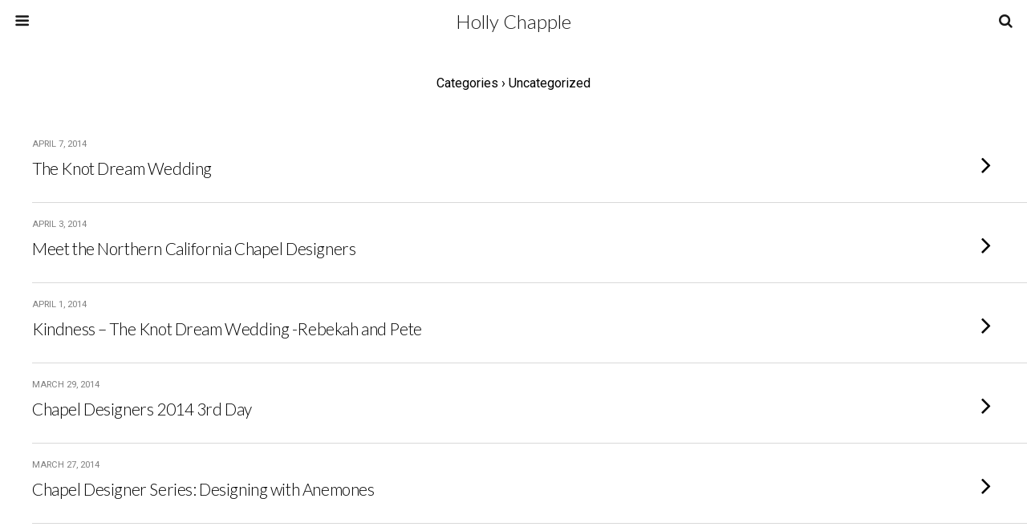

--- FILE ---
content_type: text/html; charset=UTF-8
request_url: https://thefullbouquetblog.com/category/uncategorized/page/10/
body_size: 9711
content:
<!DOCTYPE html>
<html lang="en-US">
	<head>
		<meta charset="UTF-8">
		<title>Uncategorized Archives - Page 10 of 216 - Holly Chapple</title>
		<meta name='robots' content='max-image-preview:large' />
	<style>img:is([sizes="auto" i], [sizes^="auto," i]) { contain-intrinsic-size: 3000px 1500px }</style>
	
<!-- This site is optimized with the Yoast SEO Premium plugin v13.2 - https://yoast.com/wordpress/plugins/seo/ -->
<meta name="robots" content="max-snippet:-1, max-image-preview:large, max-video-preview:-1"/>
<link rel="canonical" href="https://thefullbouquetblog.com/category/uncategorized/page/10/" />
<link rel="prev" href="https://thefullbouquetblog.com/category/uncategorized/page/9/" />
<link rel="next" href="https://thefullbouquetblog.com/category/uncategorized/page/11/" />
<script type='application/ld+json' class='yoast-schema-graph yoast-schema-graph--main'>{"@context":"https://schema.org","@graph":[{"@type":"WebSite","@id":"https://thefullbouquetblog.com/#website","url":"https://thefullbouquetblog.com/","name":"Holly Chapple","inLanguage":"en-US","description":"The Full Bouquet Blog","potentialAction":{"@type":"SearchAction","target":"https://thefullbouquetblog.com/?s={search_term_string}","query-input":"required name=search_term_string"}},{"@type":"CollectionPage","@id":"https://thefullbouquetblog.com/category/uncategorized/page/10/#webpage","url":"https://thefullbouquetblog.com/category/uncategorized/page/10/","name":"Uncategorized Archives - Page 10 of 216 - Holly Chapple","isPartOf":{"@id":"https://thefullbouquetblog.com/#website"},"inLanguage":"en-US"}]}</script>
<!-- / Yoast SEO Premium plugin. -->

<link rel='dns-prefetch' href='//fonts.googleapis.com' />
<link rel="alternate" type="application/rss+xml" title="Holly Chapple &raquo; Uncategorized Category Feed" href="https://thefullbouquetblog.com/category/uncategorized/feed/" />
<script type="text/javascript">
/* <![CDATA[ */
window._wpemojiSettings = {"baseUrl":"https:\/\/s.w.org\/images\/core\/emoji\/16.0.1\/72x72\/","ext":".png","svgUrl":"https:\/\/s.w.org\/images\/core\/emoji\/16.0.1\/svg\/","svgExt":".svg","source":{"concatemoji":"https:\/\/thefullbouquetblog.com\/wp-includes\/js\/wp-emoji-release.min.js?ver=6.8.3"}};
/*! This file is auto-generated */
!function(s,n){var o,i,e;function c(e){try{var t={supportTests:e,timestamp:(new Date).valueOf()};sessionStorage.setItem(o,JSON.stringify(t))}catch(e){}}function p(e,t,n){e.clearRect(0,0,e.canvas.width,e.canvas.height),e.fillText(t,0,0);var t=new Uint32Array(e.getImageData(0,0,e.canvas.width,e.canvas.height).data),a=(e.clearRect(0,0,e.canvas.width,e.canvas.height),e.fillText(n,0,0),new Uint32Array(e.getImageData(0,0,e.canvas.width,e.canvas.height).data));return t.every(function(e,t){return e===a[t]})}function u(e,t){e.clearRect(0,0,e.canvas.width,e.canvas.height),e.fillText(t,0,0);for(var n=e.getImageData(16,16,1,1),a=0;a<n.data.length;a++)if(0!==n.data[a])return!1;return!0}function f(e,t,n,a){switch(t){case"flag":return n(e,"\ud83c\udff3\ufe0f\u200d\u26a7\ufe0f","\ud83c\udff3\ufe0f\u200b\u26a7\ufe0f")?!1:!n(e,"\ud83c\udde8\ud83c\uddf6","\ud83c\udde8\u200b\ud83c\uddf6")&&!n(e,"\ud83c\udff4\udb40\udc67\udb40\udc62\udb40\udc65\udb40\udc6e\udb40\udc67\udb40\udc7f","\ud83c\udff4\u200b\udb40\udc67\u200b\udb40\udc62\u200b\udb40\udc65\u200b\udb40\udc6e\u200b\udb40\udc67\u200b\udb40\udc7f");case"emoji":return!a(e,"\ud83e\udedf")}return!1}function g(e,t,n,a){var r="undefined"!=typeof WorkerGlobalScope&&self instanceof WorkerGlobalScope?new OffscreenCanvas(300,150):s.createElement("canvas"),o=r.getContext("2d",{willReadFrequently:!0}),i=(o.textBaseline="top",o.font="600 32px Arial",{});return e.forEach(function(e){i[e]=t(o,e,n,a)}),i}function t(e){var t=s.createElement("script");t.src=e,t.defer=!0,s.head.appendChild(t)}"undefined"!=typeof Promise&&(o="wpEmojiSettingsSupports",i=["flag","emoji"],n.supports={everything:!0,everythingExceptFlag:!0},e=new Promise(function(e){s.addEventListener("DOMContentLoaded",e,{once:!0})}),new Promise(function(t){var n=function(){try{var e=JSON.parse(sessionStorage.getItem(o));if("object"==typeof e&&"number"==typeof e.timestamp&&(new Date).valueOf()<e.timestamp+604800&&"object"==typeof e.supportTests)return e.supportTests}catch(e){}return null}();if(!n){if("undefined"!=typeof Worker&&"undefined"!=typeof OffscreenCanvas&&"undefined"!=typeof URL&&URL.createObjectURL&&"undefined"!=typeof Blob)try{var e="postMessage("+g.toString()+"("+[JSON.stringify(i),f.toString(),p.toString(),u.toString()].join(",")+"));",a=new Blob([e],{type:"text/javascript"}),r=new Worker(URL.createObjectURL(a),{name:"wpTestEmojiSupports"});return void(r.onmessage=function(e){c(n=e.data),r.terminate(),t(n)})}catch(e){}c(n=g(i,f,p,u))}t(n)}).then(function(e){for(var t in e)n.supports[t]=e[t],n.supports.everything=n.supports.everything&&n.supports[t],"flag"!==t&&(n.supports.everythingExceptFlag=n.supports.everythingExceptFlag&&n.supports[t]);n.supports.everythingExceptFlag=n.supports.everythingExceptFlag&&!n.supports.flag,n.DOMReady=!1,n.readyCallback=function(){n.DOMReady=!0}}).then(function(){return e}).then(function(){var e;n.supports.everything||(n.readyCallback(),(e=n.source||{}).concatemoji?t(e.concatemoji):e.wpemoji&&e.twemoji&&(t(e.twemoji),t(e.wpemoji)))}))}((window,document),window._wpemojiSettings);
/* ]]> */
</script>
<link rel='stylesheet' id='foundation_google_fonts-css' href='//fonts.googleapis.com/css?family=Lato%3A300%2C600%7CRoboto%3A400%2C700%2C400italic%2C700italic&#038;ver=07078a97d66756f213dbca3e379bf084' type='text/css' media='' />
<style id='foundation_google_fonts-inline-css' type='text/css'>
.heading-font{
	 font-family: 'Lato', sans-serif;
}
.body-font{
	 font-family: 'Roboto', sans-serif;
}

</style>
<link rel='stylesheet' id='foundation-framework-style-css' href='https://thefullbouquetblog.com/wp-content/plugins/wptouch/themes/foundation/default/style.css?ver=5128bcacc82051228058446bcf6eb7f6' type='text/css' media='all' />
<style id='wp-emoji-styles-inline-css' type='text/css'>

	img.wp-smiley, img.emoji {
		display: inline !important;
		border: none !important;
		box-shadow: none !important;
		height: 1em !important;
		width: 1em !important;
		margin: 0 0.07em !important;
		vertical-align: -0.1em !important;
		background: none !important;
		padding: 0 !important;
	}
</style>
<link rel='stylesheet' id='wp-block-library-css' href='https://thefullbouquetblog.com/wp-includes/css/dist/block-library/style.min.css?ver=6.8.3' type='text/css' media='all' />
<style id='classic-theme-styles-inline-css' type='text/css'>
/*! This file is auto-generated */
.wp-block-button__link{color:#fff;background-color:#32373c;border-radius:9999px;box-shadow:none;text-decoration:none;padding:calc(.667em + 2px) calc(1.333em + 2px);font-size:1.125em}.wp-block-file__button{background:#32373c;color:#fff;text-decoration:none}
</style>
<style id='global-styles-inline-css' type='text/css'>
:root{--wp--preset--aspect-ratio--square: 1;--wp--preset--aspect-ratio--4-3: 4/3;--wp--preset--aspect-ratio--3-4: 3/4;--wp--preset--aspect-ratio--3-2: 3/2;--wp--preset--aspect-ratio--2-3: 2/3;--wp--preset--aspect-ratio--16-9: 16/9;--wp--preset--aspect-ratio--9-16: 9/16;--wp--preset--color--black: #000000;--wp--preset--color--cyan-bluish-gray: #abb8c3;--wp--preset--color--white: #ffffff;--wp--preset--color--pale-pink: #f78da7;--wp--preset--color--vivid-red: #cf2e2e;--wp--preset--color--luminous-vivid-orange: #ff6900;--wp--preset--color--luminous-vivid-amber: #fcb900;--wp--preset--color--light-green-cyan: #7bdcb5;--wp--preset--color--vivid-green-cyan: #00d084;--wp--preset--color--pale-cyan-blue: #8ed1fc;--wp--preset--color--vivid-cyan-blue: #0693e3;--wp--preset--color--vivid-purple: #9b51e0;--wp--preset--gradient--vivid-cyan-blue-to-vivid-purple: linear-gradient(135deg,rgba(6,147,227,1) 0%,rgb(155,81,224) 100%);--wp--preset--gradient--light-green-cyan-to-vivid-green-cyan: linear-gradient(135deg,rgb(122,220,180) 0%,rgb(0,208,130) 100%);--wp--preset--gradient--luminous-vivid-amber-to-luminous-vivid-orange: linear-gradient(135deg,rgba(252,185,0,1) 0%,rgba(255,105,0,1) 100%);--wp--preset--gradient--luminous-vivid-orange-to-vivid-red: linear-gradient(135deg,rgba(255,105,0,1) 0%,rgb(207,46,46) 100%);--wp--preset--gradient--very-light-gray-to-cyan-bluish-gray: linear-gradient(135deg,rgb(238,238,238) 0%,rgb(169,184,195) 100%);--wp--preset--gradient--cool-to-warm-spectrum: linear-gradient(135deg,rgb(74,234,220) 0%,rgb(151,120,209) 20%,rgb(207,42,186) 40%,rgb(238,44,130) 60%,rgb(251,105,98) 80%,rgb(254,248,76) 100%);--wp--preset--gradient--blush-light-purple: linear-gradient(135deg,rgb(255,206,236) 0%,rgb(152,150,240) 100%);--wp--preset--gradient--blush-bordeaux: linear-gradient(135deg,rgb(254,205,165) 0%,rgb(254,45,45) 50%,rgb(107,0,62) 100%);--wp--preset--gradient--luminous-dusk: linear-gradient(135deg,rgb(255,203,112) 0%,rgb(199,81,192) 50%,rgb(65,88,208) 100%);--wp--preset--gradient--pale-ocean: linear-gradient(135deg,rgb(255,245,203) 0%,rgb(182,227,212) 50%,rgb(51,167,181) 100%);--wp--preset--gradient--electric-grass: linear-gradient(135deg,rgb(202,248,128) 0%,rgb(113,206,126) 100%);--wp--preset--gradient--midnight: linear-gradient(135deg,rgb(2,3,129) 0%,rgb(40,116,252) 100%);--wp--preset--font-size--small: 13px;--wp--preset--font-size--medium: 20px;--wp--preset--font-size--large: 36px;--wp--preset--font-size--x-large: 42px;--wp--preset--spacing--20: 0.44rem;--wp--preset--spacing--30: 0.67rem;--wp--preset--spacing--40: 1rem;--wp--preset--spacing--50: 1.5rem;--wp--preset--spacing--60: 2.25rem;--wp--preset--spacing--70: 3.38rem;--wp--preset--spacing--80: 5.06rem;--wp--preset--shadow--natural: 6px 6px 9px rgba(0, 0, 0, 0.2);--wp--preset--shadow--deep: 12px 12px 50px rgba(0, 0, 0, 0.4);--wp--preset--shadow--sharp: 6px 6px 0px rgba(0, 0, 0, 0.2);--wp--preset--shadow--outlined: 6px 6px 0px -3px rgba(255, 255, 255, 1), 6px 6px rgba(0, 0, 0, 1);--wp--preset--shadow--crisp: 6px 6px 0px rgba(0, 0, 0, 1);}:where(.is-layout-flex){gap: 0.5em;}:where(.is-layout-grid){gap: 0.5em;}body .is-layout-flex{display: flex;}.is-layout-flex{flex-wrap: wrap;align-items: center;}.is-layout-flex > :is(*, div){margin: 0;}body .is-layout-grid{display: grid;}.is-layout-grid > :is(*, div){margin: 0;}:where(.wp-block-columns.is-layout-flex){gap: 2em;}:where(.wp-block-columns.is-layout-grid){gap: 2em;}:where(.wp-block-post-template.is-layout-flex){gap: 1.25em;}:where(.wp-block-post-template.is-layout-grid){gap: 1.25em;}.has-black-color{color: var(--wp--preset--color--black) !important;}.has-cyan-bluish-gray-color{color: var(--wp--preset--color--cyan-bluish-gray) !important;}.has-white-color{color: var(--wp--preset--color--white) !important;}.has-pale-pink-color{color: var(--wp--preset--color--pale-pink) !important;}.has-vivid-red-color{color: var(--wp--preset--color--vivid-red) !important;}.has-luminous-vivid-orange-color{color: var(--wp--preset--color--luminous-vivid-orange) !important;}.has-luminous-vivid-amber-color{color: var(--wp--preset--color--luminous-vivid-amber) !important;}.has-light-green-cyan-color{color: var(--wp--preset--color--light-green-cyan) !important;}.has-vivid-green-cyan-color{color: var(--wp--preset--color--vivid-green-cyan) !important;}.has-pale-cyan-blue-color{color: var(--wp--preset--color--pale-cyan-blue) !important;}.has-vivid-cyan-blue-color{color: var(--wp--preset--color--vivid-cyan-blue) !important;}.has-vivid-purple-color{color: var(--wp--preset--color--vivid-purple) !important;}.has-black-background-color{background-color: var(--wp--preset--color--black) !important;}.has-cyan-bluish-gray-background-color{background-color: var(--wp--preset--color--cyan-bluish-gray) !important;}.has-white-background-color{background-color: var(--wp--preset--color--white) !important;}.has-pale-pink-background-color{background-color: var(--wp--preset--color--pale-pink) !important;}.has-vivid-red-background-color{background-color: var(--wp--preset--color--vivid-red) !important;}.has-luminous-vivid-orange-background-color{background-color: var(--wp--preset--color--luminous-vivid-orange) !important;}.has-luminous-vivid-amber-background-color{background-color: var(--wp--preset--color--luminous-vivid-amber) !important;}.has-light-green-cyan-background-color{background-color: var(--wp--preset--color--light-green-cyan) !important;}.has-vivid-green-cyan-background-color{background-color: var(--wp--preset--color--vivid-green-cyan) !important;}.has-pale-cyan-blue-background-color{background-color: var(--wp--preset--color--pale-cyan-blue) !important;}.has-vivid-cyan-blue-background-color{background-color: var(--wp--preset--color--vivid-cyan-blue) !important;}.has-vivid-purple-background-color{background-color: var(--wp--preset--color--vivid-purple) !important;}.has-black-border-color{border-color: var(--wp--preset--color--black) !important;}.has-cyan-bluish-gray-border-color{border-color: var(--wp--preset--color--cyan-bluish-gray) !important;}.has-white-border-color{border-color: var(--wp--preset--color--white) !important;}.has-pale-pink-border-color{border-color: var(--wp--preset--color--pale-pink) !important;}.has-vivid-red-border-color{border-color: var(--wp--preset--color--vivid-red) !important;}.has-luminous-vivid-orange-border-color{border-color: var(--wp--preset--color--luminous-vivid-orange) !important;}.has-luminous-vivid-amber-border-color{border-color: var(--wp--preset--color--luminous-vivid-amber) !important;}.has-light-green-cyan-border-color{border-color: var(--wp--preset--color--light-green-cyan) !important;}.has-vivid-green-cyan-border-color{border-color: var(--wp--preset--color--vivid-green-cyan) !important;}.has-pale-cyan-blue-border-color{border-color: var(--wp--preset--color--pale-cyan-blue) !important;}.has-vivid-cyan-blue-border-color{border-color: var(--wp--preset--color--vivid-cyan-blue) !important;}.has-vivid-purple-border-color{border-color: var(--wp--preset--color--vivid-purple) !important;}.has-vivid-cyan-blue-to-vivid-purple-gradient-background{background: var(--wp--preset--gradient--vivid-cyan-blue-to-vivid-purple) !important;}.has-light-green-cyan-to-vivid-green-cyan-gradient-background{background: var(--wp--preset--gradient--light-green-cyan-to-vivid-green-cyan) !important;}.has-luminous-vivid-amber-to-luminous-vivid-orange-gradient-background{background: var(--wp--preset--gradient--luminous-vivid-amber-to-luminous-vivid-orange) !important;}.has-luminous-vivid-orange-to-vivid-red-gradient-background{background: var(--wp--preset--gradient--luminous-vivid-orange-to-vivid-red) !important;}.has-very-light-gray-to-cyan-bluish-gray-gradient-background{background: var(--wp--preset--gradient--very-light-gray-to-cyan-bluish-gray) !important;}.has-cool-to-warm-spectrum-gradient-background{background: var(--wp--preset--gradient--cool-to-warm-spectrum) !important;}.has-blush-light-purple-gradient-background{background: var(--wp--preset--gradient--blush-light-purple) !important;}.has-blush-bordeaux-gradient-background{background: var(--wp--preset--gradient--blush-bordeaux) !important;}.has-luminous-dusk-gradient-background{background: var(--wp--preset--gradient--luminous-dusk) !important;}.has-pale-ocean-gradient-background{background: var(--wp--preset--gradient--pale-ocean) !important;}.has-electric-grass-gradient-background{background: var(--wp--preset--gradient--electric-grass) !important;}.has-midnight-gradient-background{background: var(--wp--preset--gradient--midnight) !important;}.has-small-font-size{font-size: var(--wp--preset--font-size--small) !important;}.has-medium-font-size{font-size: var(--wp--preset--font-size--medium) !important;}.has-large-font-size{font-size: var(--wp--preset--font-size--large) !important;}.has-x-large-font-size{font-size: var(--wp--preset--font-size--x-large) !important;}
:where(.wp-block-post-template.is-layout-flex){gap: 1.25em;}:where(.wp-block-post-template.is-layout-grid){gap: 1.25em;}
:where(.wp-block-columns.is-layout-flex){gap: 2em;}:where(.wp-block-columns.is-layout-grid){gap: 2em;}
:root :where(.wp-block-pullquote){font-size: 1.5em;line-height: 1.6;}
</style>
<link rel='stylesheet' id='contact-form-7-css' href='https://thefullbouquetblog.com/wp-content/plugins/contact-form-7/includes/css/styles.css?ver=6.1.4' type='text/css' media='all' />
<link rel='stylesheet' id='theme-my-login-css' href='https://thefullbouquetblog.com/wp-content/plugins/theme-my-login/assets/styles/theme-my-login.min.css?ver=7.1.14' type='text/css' media='all' />
<link rel='stylesheet' id='wptouch-theme-css-css' href='https://thefullbouquetblog.com/wp-content/plugins/wptouch/themes/bauhaus/default/style.css?ver=5128bcacc82051228058446bcf6eb7f6' type='text/css' media='all' />
<link rel='stylesheet' id='sidebar-login-css' href='https://thefullbouquetblog.com/wp-content/plugins/sidebar-login/build/sidebar-login.css?ver=1663333643' type='text/css' media='all' />
<link rel='stylesheet' id='video-js-css' href='https://thefullbouquetblog.com/wp-content/plugins/video-embed-thumbnail-generator/video-js/video-js.min.css?ver=8.9.0' type='text/css' media='all' />
<link rel='stylesheet' id='video-js-kg-skin-css' href='https://thefullbouquetblog.com/wp-content/plugins/video-embed-thumbnail-generator/video-js/kg-video-js-skin.css?ver=4.10.3' type='text/css' media='all' />
<link rel='stylesheet' id='kgvid_video_styles-css' href='https://thefullbouquetblog.com/wp-content/plugins/video-embed-thumbnail-generator/src/public/css/videopack-styles.css?ver=4.10.3' type='text/css' media='all' />
<script type="text/javascript" src="https://thefullbouquetblog.com/wp-includes/js/jquery/jquery.min.js?ver=3.7.1" id="jquery-core-js"></script>
<script type="text/javascript" src="https://thefullbouquetblog.com/wp-includes/js/jquery/jquery-migrate.min.js?ver=3.4.1" id="jquery-migrate-js"></script>
<link rel="https://api.w.org/" href="https://thefullbouquetblog.com/wp-json/" /><link rel="alternate" title="JSON" type="application/json" href="https://thefullbouquetblog.com/wp-json/wp/v2/categories/1" /><link rel="EditURI" type="application/rsd+xml" title="RSD" href="https://thefullbouquetblog.com/xmlrpc.php?rsd" />
<meta name="generator" content="WordPress 6.8.3" />
      <!-- WP bannerize Custom CSS -->
      <style type="text/css">
				</style>
      <!-- WP bannerize Custom CSS -->
    <style data-context="foundation-flickity-css">/*! Flickity v2.0.2
http://flickity.metafizzy.co
---------------------------------------------- */.flickity-enabled{position:relative}.flickity-enabled:focus{outline:0}.flickity-viewport{overflow:hidden;position:relative;height:100%}.flickity-slider{position:absolute;width:100%;height:100%}.flickity-enabled.is-draggable{-webkit-tap-highlight-color:transparent;tap-highlight-color:transparent;-webkit-user-select:none;-moz-user-select:none;-ms-user-select:none;user-select:none}.flickity-enabled.is-draggable .flickity-viewport{cursor:move;cursor:-webkit-grab;cursor:grab}.flickity-enabled.is-draggable .flickity-viewport.is-pointer-down{cursor:-webkit-grabbing;cursor:grabbing}.flickity-prev-next-button{position:absolute;top:50%;width:44px;height:44px;border:none;border-radius:50%;background:#fff;background:hsla(0,0%,100%,.75);cursor:pointer;-webkit-transform:translateY(-50%);transform:translateY(-50%)}.flickity-prev-next-button:hover{background:#fff}.flickity-prev-next-button:focus{outline:0;box-shadow:0 0 0 5px #09f}.flickity-prev-next-button:active{opacity:.6}.flickity-prev-next-button.previous{left:10px}.flickity-prev-next-button.next{right:10px}.flickity-rtl .flickity-prev-next-button.previous{left:auto;right:10px}.flickity-rtl .flickity-prev-next-button.next{right:auto;left:10px}.flickity-prev-next-button:disabled{opacity:.3;cursor:auto}.flickity-prev-next-button svg{position:absolute;left:20%;top:20%;width:60%;height:60%}.flickity-prev-next-button .arrow{fill:#333}.flickity-page-dots{position:absolute;width:100%;bottom:-25px;padding:0;margin:0;list-style:none;text-align:center;line-height:1}.flickity-rtl .flickity-page-dots{direction:rtl}.flickity-page-dots .dot{display:inline-block;width:10px;height:10px;margin:0 8px;background:#333;border-radius:50%;opacity:.25;cursor:pointer}.flickity-page-dots .dot.is-selected{opacity:1}</style><style data-context="foundation-wptouch-icons-css">[class*=" icon-"]:before,[class*=" wptouch-icon-"]:before,[class^=icon-]:before,[class^=wptouch-icon-]:before{font-family:wptouch-icons;font-style:normal;font-weight:400;speak:none;display:inline-block;text-decoration:inherit;width:1em;margin-right:.2em;text-align:center;font-variant:normal;text-transform:none;line-height:1em;margin-left:.2em}.icon-arrow-left:before,.wptouch-icon-arrow-left:before{content:'\e800'}.icon-caret-down:before,.wptouch-icon-caret-down:before{content:'\e801'}.icon-arrow-combo:before,.wptouch-icon-arrow-combo:before{content:'\e802'}.icon-yelp:before,.wptouch-icon-yelp:before{content:'\e803'}.icon-key:before,.wptouch-icon-key:before{content:'\e804'}.icon-left-open-big:before,.wptouch-icon-left-open-big:before{content:'\e805'}.icon-user:before,.wptouch-icon-user:before{content:'\e806'}.icon-signin:before,.wptouch-icon-signin:before{content:'\e807'}.icon-signout:before,.wptouch-icon-signout:before{content:'\e808'}.icon-search:before,.wptouch-icon-search:before{content:'\e809'}.icon-reorder:before,.wptouch-icon-reorder:before{content:'\e80a'}.icon-basket:before,.wptouch-icon-basket:before{content:'\e80b'}.icon-angle-right:before,.wptouch-icon-angle-right:before{content:'\e80c'}.icon-angle-left:before,.wptouch-icon-angle-left:before{content:'\e80d'}.icon-chevron-up:before,.wptouch-icon-chevron-up:before{content:'\e80e'}.icon-chevron-down:before,.wptouch-icon-chevron-down:before{content:'\e80f'}.icon-chevron-left:before,.wptouch-icon-chevron-left:before{content:'\e810'}.icon-chevron-right:before,.wptouch-icon-chevron-right:before{content:'\e811'}.icon-comment:before,.wptouch-icon-comment:before{content:'\e812'}.icon-comments:before,.wptouch-icon-comments:before{content:'\e813'}.icon-circle-arrow-left:before,.wptouch-icon-circle-arrow-left:before{content:'\e814'}.icon-circle-arrow-right:before,.wptouch-icon-circle-arrow-right:before{content:'\e815'}.icon-pencil:before,.wptouch-icon-pencil:before{content:'\e816'}.icon-reply:before,.wptouch-icon-reply:before{content:'\e817'}.icon-envelope-alt:before,.wptouch-icon-envelope-alt:before{content:'\e818'}.icon-list-ul:before,.wptouch-icon-list-ul:before{content:'\e819'}.icon-tags:before,.wptouch-icon-tags:before{content:'\e81a'}.icon-twitter:before,.wptouch-icon-twitter:before{content:'\e81b'}.icon-reddit:before,.wptouch-icon-reddit-alien:before{content:'\f281'}.icon-google-plus:before,.wptouch-icon-google-plus:before{content:'\e81c'}.icon-google-plus-sign:before,.wptouch-icon-google-plus-sign:before{content:'\e81d'}.icon-facebook:before,.wptouch-icon-facebook:before{content:'\e81e'}.icon-facebook-sign:before,.wptouch-icon-facebook-sign:before{content:'\e81f'}.icon-instagram:before,.wptouch-icon-instagram:before{content:'\e820'}.icon-tumblr:before,.wptouch-icon-tumblr:before{content:'\e821'}.icon-pinterest:before,.wptouch-icon-pinterest:before{content:'\e822'}.icon-pinterest-sign:before,.wptouch-icon-pinterest-sign:before{content:'\e823'}.icon-vine:before,.wptouch-icon-vine:before{content:'\e824'}.icon-book-open:before,.wptouch-icon-book-open:before{content:'\e825'}.icon-youtube:before,.wptouch-icon-youtube:before{content:'\e826'}.icon-linkedin-sign:before,.wptouch-icon-linkedin-sign:before{content:'\e827'}.icon-plus:before,.wptouch-icon-plus:before{content:'\e828'}.icon-rss-sign:before,.wptouch-icon-rss-sign:before{content:'\e829'}.icon-time:before,.wptouch-icon-time:before{content:'\e82a'}.icon-camera-retro:before,.wptouch-icon-camera-retro:before{content:'\e82b'}.icon-play:before,.wptouch-icon-play:before{content:'\e82c'}.icon-filter:before,.wptouch-icon-filter:before{content:'\e82d'}.icon-minus:before,.wptouch-icon-minus:before{content:'\e82e'}.icon-ok-sign:before,.wptouch-icon-ok-sign:before{content:'\e82f'}.icon-layout-tiles:before,.wptouch-icon-layout-tiles:before{content:'\e830'}.icon-layout-list:before,.wptouch-icon-layout-list:before{content:'\e831'}.icon-resize-full:before,.wptouch-icon-resize-full:before{content:'\e832'}.icon-cancel:before,.wptouch-icon-cancel:before{content:'\e833'}.icon-cancel-circled:before,.wptouch-icon-cancel-circled:before{content:'\e834'}.icon-star:before,.wptouch-icon-star:before{content:'\e835'}.icon-remove-sign:before,.wptouch-icon-remove-sign:before{content:'\e836'}.icon-map-marker:before,.wptouch-icon-map-marker:before{content:'\e837'}.icon-cloud:before,.wptouch-icon-cloud:before{content:'\e838'}.icon-cloud-download:before,.wptouch-icon-cloud-download:before{content:'\e839'}.icon-info-sign:before,.wptouch-icon-info-sign:before{content:'\e83a'}.icon-copy:before,.wptouch-icon-copy:before{content:'\e83b'}.icon-download:before,.wptouch-icon-download:before{content:'\e83c'}.icon-external-link:before,.wptouch-icon-external-link:before{content:'\e83d'}.icon-warning-sign:before,.wptouch-icon-warning-sign:before{content:'\e83e'}.icon-compass:before,.wptouch-icon-compass:before{content:'\e83f'}.icon-trash:before,.wptouch-icon-trash:before{content:'\e840'}.icon-th:before,.wptouch-icon-th:before{content:'\e841'}.icon-menu:before,.wptouch-icon-menu:before{content:'\e842'}.icon-double-angle-up:before,.wptouch-icon-double-angle-up:before{content:'\e843'}.icon-arrow-down:before,.wptouch-icon-arrow-down:before{content:'\e844'}.icon-caret-right:before,.wptouch-icon-caret-right:before{content:'\e845'}.icon-caret-left:before,.wptouch-icon-caret-left:before{content:'\e846'}.icon-caret-up:before,.wptouch-icon-caret-up:before{content:'\e847'}.icon-vimeo:before,.wptouch-icon-vimeo:before{content:'\e848'}.icon-phone:before,.wptouch-icon-phone:before{content:'\e849'}.icon-angle-up:before,.wptouch-icon-angle-up:before{content:'\e84a'}.icon-angle-down:before,.wptouch-icon-angle-down:before{content:'\e84b'}.icon-refresh:before,.wptouch-icon-refresh:before{content:'\e84c'}.icon-info:before,.wptouch-icon-info:before{content:'\e84d'}.icon-chat:before,.wptouch-icon-chat:before{content:'\e84e'}.icon-check:before,.wptouch-icon-check:before{content:'\e84f'}</style><style>.ios7.web-app-mode.has-fixed header{ background-color: rgba(255,255,255,.88);}</style><meta name="viewport" content="initial-scale=1.0, maximum-scale=3.0, user-scalable=no, width=device-width" /><link rel="apple-touch-icon-precomposed" href="https://thefullbouquetblog.com/wp-content/plugins/wptouch/admin/images/default-bookmark.png" />

<!-- Foundation Styles -->
<style type='text/css'>
.wptouch-menu .menu-tree a,.wptouch-menu .menu-tree span{color:rgba(0,0,0,.65);text-shadow:rgba(255,255,255,.3) 0 1px 0}.wptouch-menu .menu-tree&gt;li{border-bottom:1px solid rgba(0,0,0,.08);border-top:1px solid rgba(255,255,255,.1)}.menu-tree li{clear:both;position:relative;line-height:100%}.wptouch-menu ul ul{display:none}.menu-tree li span{-webkit-transition-duration:.3s;-o-transition-duration:.3s;transition-duration:.3s;display:block;-webkit-box-shadow:inset rgba(0,0,0,.15) 1px 0 0;box-shadow:inset rgba(0,0,0,.15) 1px 0 0;border-left:1px solid rgba(255,255,255,.1);padding:15px;float:right}.menu-tree li span.toggle{-webkit-box-shadow:inset rgba(0,0,0,.2) 0 4px 4px;box-shadow:inset rgba(0,0,0,.2) 0 4px 4px;border:none}.menu-tree li span:before{font-family:wptouch-icons;content:"\e80f"}.menu-tree li span.toggle:before{content:"\e80e";font-weight:400;font-style:normal}ul.menu-tree ul span,ul.menu-tree.no-parent-links span{border:none;-webkit-box-shadow:none;box-shadow:none}.menu-tree li a{display:block;-o-text-overflow:ellipsis;-ms-text-overflow:ellipsis;text-overflow:ellipsis;white-space:nowrap;overflow:hidden;padding-top:15px;padding-bottom:15px;padding-right:32px}.menu-tree li img{width:26px;height:26px;position:relative;float:left;padding-right:6px;top:8px;padding-left:6px}.menu-tree&gt;.open-tree{background:rgba(0,0,0,.03);-webkit-box-shadow:inset rgba(0,0,0,.25) 0 0 4px;box-shadow:inset rgba(0,0,0,.25) 0 0 4px;border-top-color:rgba(0,0,0,.2);margin-top:-1px;padding-top:1px}.menu-tree li.no-icon{padding-left:10px}.menu-tree ul li{border-style:none!important;clear:both;padding-left:15px}.rtl .menu-tree li span{-webkit-transition-duration:.3s;-o-transition-duration:.3s;transition-duration:.3s;float:left;-webkit-box-shadow:inset rgba(0,0,0,.15) -1px 0 0;box-shadow:inset rgba(0,0,0,.15) -1px 0 0;border-right:1px solid rgba(255,255,255,.1);border-left:none}.rtl .menu-tree li span.toggle{-webkit-box-shadow:inset rgba(0,0,0,.2) 0 4px 4px;box-shadow:inset rgba(0,0,0,.2) 0 4px 4px;border:none}.rtl .menu-tree li.menu-item img{float:right}.rtl .menu-tree li.menu-item a{padding-left:32px;padding-right:0}.rtl .menu-tree li.no-icon{padding-right:10px}.rtl .menu-tree ul li{padding-left:0;padding-right:15px}.dark-header .wptouch-menu .menu-tree a,.dark-header .wptouch-menu .menu-tree span{color:rgba(255,255,255,.9);text-shadow:rgba(0,0,0,.3) 0 -1px 0}.dark-header .wptouch-menu .menu-tree span:before{color:rgba(255,255,255,.9);text-shadow:rgba(0,0,0,.5) 0 -1px 0}.dark-header .wptouch-menu .menu-tree&gt;li.menu-item{border-bottom:1px solid rgba(0,0,0,.12);border-top:1px solid rgba(255,255,255,.06)}</style>
<meta name="theme-color" content="#ffffff">			</head>

	<body class="archive paged category category-uncategorized category-1 paged-10 category-paged-10 wp-theme-hollychapple light-body light-header light-post-head body-font android ios7 theme-bauhaus circles no-com-bubbles drop-down list-view fonts-lato_roboto">

		
		
			<div class="pushit pushit-left">
		<div id="menu" class="wptouch-menu show-hide-menu">
			<ul class="menu-tree parent-links"><li class="menu-item no-icon"><a href="https://thefullbouquetblog.com/about/" class="title">About</a><ul><li class="menu-item no-icon"><a href="https://thefullbouquetblog.com/about/about-holly/" class="title">About Holly</a><ul><li class="menu-item no-icon"><a href="https://thefullbouquetblog.com/about/about-holly/holly-chapple/" class="title">Holly Chapple</a></li><li class="menu-item no-icon"><a href="https://thefullbouquetblog.com/about/about-holly/the-studio/" class="title">The Studio</a></li><li class="menu-item no-icon"><a href="https://thefullbouquetblog.com/about/about-holly/the-designers/" class="title">The Designers</a></li><li class="menu-item no-icon"><a href="https://thefullbouquetblog.com/about/about-holly/the-family/" class="title">The Family</a></li></ul></li><li class="menu-item no-icon"><a href="https://thefullbouquetblog.com/about/our-services/" class="title">Our Services</a></li></ul></li><li class="menu-item no-icon"><a href="https://thefullbouquetblog.com/about-inspiration-board/" class="title">About Inspiration Board</a></li><li class="menu-item no-icon"><a href="https://thefullbouquetblog.com/blog/" class="title">Blog</a></li><li class="menu-item no-icon"><a href="https://thefullbouquetblog.com/designers/" class="title">Designers</a></li><li class="menu-item no-icon"><a href="https://thefullbouquetblog.com/flowers/" class="title">Featured Flowers</a></li><li class="menu-item no-icon"><a href="https://thefullbouquetblog.com/homepage/" class="title">Homepage</a></li><li class="menu-item no-icon"><a href="https://thefullbouquetblog.com/inspiration-board/" class="title">Inspiration Board</a></li><li class="menu-item no-icon"><a href="https://thefullbouquetblog.com/logout/" class="title">Log Out</a></li><li class="menu-item no-icon"><a href="https://thefullbouquetblog.com/login/" class="title">Login</a></li><li class="menu-item no-icon"><a href="https://thefullbouquetblog.com/lostpassword/" class="title">Lost Password</a></li><li class="menu-item no-icon"><a href="https://thefullbouquetblog.com/loudoun-weddings/" class="title">Loudoun Weddings</a></li><li class="menu-item no-icon"><a href="https://thefullbouquetblog.com/petals-in-print/" class="title">Petals in Print</a></li><li class="menu-item no-icon"><a href="https://thefullbouquetblog.com/register/" class="title">Register</a></li><li class="menu-item no-icon"><a href="https://thefullbouquetblog.com/resetpass/" class="title">Reset Password</a></li><li class="menu-item no-icon"><a href="https://thefullbouquetblog.com/submit/" class="title">Submit</a></li><li class="menu-item no-icon"><a href="https://thefullbouquetblog.com/vendors/" class="title">Vendors</a></li><li class="menu-item no-icon"><a href="https://thefullbouquetblog.com/washingtonian-bride-groom/" class="title">Washingtonian Bride & Groom Winter Spring 2011</a></li>
					</div>
	</div>

<div class="page-wrapper">

	<!-- Back Button for Web-App Mode -->
	<div class="wptouch-icon-arrow-left back-button tappable"><!-- css-button --></div>

	<header id="header-title-logo">
					<div id="search-toggle" class="search-toggle tappable search-right" role="button"><!--icon-search--></div>
				<a href="https://thefullbouquetblog.com" class="header-center tappable">
							<div class="heading-font site-title">Holly Chapple</div>
					</a>
		<div id="menu-toggle" class="menu-btn tappable show-hide-toggle menu-left" data-effect-target="menu" data-menu-target="menu" role="button"><!--icon-reorder--></div>
	</header>

		<div id="search-dropper">
		<div id="wptouch-search-inner">
			<form method="get" id="searchform" action="https://thefullbouquetblog.com/">
				<input type="text" name="s" id="search-text" placeholder="Search this website&hellip;" />
				<input name="submit" type="submit" id="search-submit" value="Search" class="button-dark" />
			</form>
		</div>
	</div>
	
	<div class="content-wrap">

		
			<div class="post-page-head-area bauhaus">
			<div class="archive-text"><span class="type">Categories &rsaquo;</span> Uncategorized</div>		</div>
	
		
	
<div id="content">

			<div class="post section post-29243 post-name-the-knot-dream-wedding post-author-1 not-single not-page no-thumbnail show-thumbs">
		<!-- post loop -->
<a href="https://thefullbouquetblog.com/2014/04/07/the-knot-dream-wedding/" class="loop-link tappable clearfix no-thumbs">

	
			<span class="post-meta body-font">
			April 7, 2014		 			 </span>
	 
	<h2 class="post-title heading-font">The Knot Dream Wedding</h2>

	
			<i class="arrow wptouch-icon-angle-right"></i>
		<span class="bottom-border"><!--css border--></span>
</a>
	</div> <!-- post classes -->
		<div class="post section post-29161 post-name-meet-the-northern-california-chapel-designers post-author-1 not-single not-page no-thumbnail show-thumbs">
		<!-- post loop -->
<a href="https://thefullbouquetblog.com/2014/04/03/meet-the-northern-california-chapel-designers/" class="loop-link tappable clearfix no-thumbs">

	
			<span class="post-meta body-font">
			April 3, 2014		 			 </span>
	 
	<h2 class="post-title heading-font">Meet the Northern California Chapel Designers</h2>

	
			<i class="arrow wptouch-icon-angle-right"></i>
		<span class="bottom-border"><!--css border--></span>
</a>
	</div> <!-- post classes -->
		<div class="post section post-29149 post-name-kindness-the-knot-dream-wedding-rebekah-and-pete post-author-1 not-single not-page no-thumbnail show-thumbs">
		<!-- post loop -->
<a href="https://thefullbouquetblog.com/2014/04/01/kindness-the-knot-dream-wedding-rebekah-and-pete/" class="loop-link tappable clearfix no-thumbs">

	
			<span class="post-meta body-font">
			April 1, 2014		 			 </span>
	 
	<h2 class="post-title heading-font">Kindness &#8211; The Knot Dream Wedding -Rebekah and Pete</h2>

	
			<i class="arrow wptouch-icon-angle-right"></i>
		<span class="bottom-border"><!--css border--></span>
</a>
	</div> <!-- post classes -->
		<div class="post section post-29090 post-name-chapel-designers-2014-3rd-day post-author-1 not-single not-page no-thumbnail show-thumbs">
		<!-- post loop -->
<a href="https://thefullbouquetblog.com/2014/03/29/chapel-designers-2014-3rd-day/" class="loop-link tappable clearfix no-thumbs">

	
			<span class="post-meta body-font">
			March 29, 2014		 			 </span>
	 
	<h2 class="post-title heading-font">Chapel Designers 2014 3rd Day</h2>

	
			<i class="arrow wptouch-icon-angle-right"></i>
		<span class="bottom-border"><!--css border--></span>
</a>
	</div> <!-- post classes -->
		<div class="post section post-29095 post-name-chapel-designer-series-designing-with-anemones post-author-1 not-single not-page no-thumbnail show-thumbs">
		<!-- post loop -->
<a href="https://thefullbouquetblog.com/2014/03/27/chapel-designer-series-designing-with-anemones/" class="loop-link tappable clearfix no-thumbs">

	
			<span class="post-meta body-font">
			March 27, 2014		 			 </span>
	 
	<h2 class="post-title heading-font">Chapel Designer Series: Designing with Anemones</h2>

	
			<i class="arrow wptouch-icon-angle-right"></i>
		<span class="bottom-border"><!--css border--></span>
</a>
	</div> <!-- post classes -->


			<!-- hidden in css, needed to add js -->
		<a class="infinite-link" href="#" rel="https://thefullbouquetblog.com/category/uncategorized/page/11/"></a>
	

</div><!-- #content -->

		
		
<!-- Add custom html / content here to be placed above the switch link -->		
		<div class="footer">
					<ul class="social-links-wrap">
			<li><a href="https://twitter.com/chappleflowers" class="social-footer-badges no-ajax wptouch-icon-twitter" title="Twitter"></a></li><li><a href="https://www.facebook.com/HollyHeiderChappleFlowers" class="social-footer-badges no-ajax wptouch-icon-facebook-sign" title="Facebook"></a></li><li><a href="https://www.instagram.com/hollychapple/" class="social-footer-badges no-ajax wptouch-icon-instagram" title="Instagram"></a></li>		</ul>
		<script type="speculationrules">
{"prefetch":[{"source":"document","where":{"and":[{"href_matches":"\/*"},{"not":{"href_matches":["\/wp-*.php","\/wp-admin\/*","\/wp-content\/uploads\/*","\/wp-content\/*","\/wp-content\/plugins\/*","\/wp-content\/plugins\/wptouch\/themes\/bauhaus\/default\/*","\/*\\?(.+)"]}},{"not":{"selector_matches":"a[rel~=\"nofollow\"]"}},{"not":{"selector_matches":".no-prefetch, .no-prefetch a"}}]},"eagerness":"conservative"}]}
</script>
<script type="text/javascript" src="https://thefullbouquetblog.com/wp-content/plugins/wptouch/themes/bauhaus/default/bauhaus.min.js?ver=2.2.6" id="bauhaus-js-js"></script>
<script type="text/javascript" src="https://thefullbouquetblog.com/wp-content/plugins/wptouch/themes/foundation/modules/spinjs/spin.min.js?ver=07078a97d66756f213dbca3e379bf084" id="foundation_spinjs-js"></script>
<script type="text/javascript" src="https://thefullbouquetblog.com/wp-content/plugins/wptouch/themes/foundation/modules/spinjs/spin-jquery.min.js?ver=07078a97d66756f213dbca3e379bf084" id="foundation_spinjs_jquery-js"></script>
<script type="text/javascript" src="https://thefullbouquetblog.com/wp-content/plugins/wptouch/themes/foundation/modules/menu/menu.min.js?ver=07078a97d66756f213dbca3e379bf084" id="foundation_menu-js"></script>
<script type="text/javascript" src="https://thefullbouquetblog.com/wp-content/plugins/wptouch/themes/foundation/modules/infinite-scroll/infinite-scroll.min.js?ver=07078a97d66756f213dbca3e379bf084" id="foundation_infinite_scroll-js"></script>
<script type="text/javascript" id="foundation_base-js-extra">
/* <![CDATA[ */
var wptouchFdn = {"ajaxLoading":"Loading\u2026","isRTL":"0"};
/* ]]> */
</script>
<script type="text/javascript" src="https://thefullbouquetblog.com/wp-content/plugins/wptouch/themes/foundation/modules/base/base.min.js?ver=07078a97d66756f213dbca3e379bf084" id="foundation_base-js"></script>
<script type="text/javascript" src="https://thefullbouquetblog.com/wp-content/plugins/wptouch/themes/foundation/modules/base/base-public.min.js?ver=07078a97d66756f213dbca3e379bf084" id="foundation__public_base-js"></script>
<script type="text/javascript" src="https://thefullbouquetblog.com/wp-content/plugins/wptouch/themes/foundation/modules/google-fonts/google-fonts.min.js?ver=07078a97d66756f213dbca3e379bf084" id="foundation_google_fonts-js"></script>
<script type="text/javascript" src="https://thefullbouquetblog.com/wp-content/plugins/wptouch/themes/foundation/modules/load-more/load-more.min.js?ver=07078a97d66756f213dbca3e379bf084" id="foundation_load_more-js"></script>
<script type="text/javascript" src="https://thefullbouquetblog.com/wp-content/plugins/wptouch/themes/foundation/modules/flickity/flickity.pkgd.min.js?ver=07078a97d66756f213dbca3e379bf084" id="foundation_flickity-js"></script>
<script type="text/javascript" src="https://thefullbouquetblog.com/wp-content/plugins/wptouch/themes/foundation/modules/flickity/flickity-wptouch.min.js?ver=07078a97d66756f213dbca3e379bf084" id="foundation_flickity_wptouch-js"></script>
<script type="text/javascript" src="https://thefullbouquetblog.com/wp-content/plugins/wptouch/themes/foundation/modules/tappable/tappable.min.js?ver=07078a97d66756f213dbca3e379bf084" id="foundation_tappable-js"></script>
<script type="text/javascript" src="https://thefullbouquetblog.com/wp-content/plugins/wptouch/themes/foundation/modules/tappable/wptouch.tappable.min.js?ver=07078a97d66756f213dbca3e379bf084" id="foundation_tappable_wptouch-js"></script>
<script type="text/javascript" src="https://thefullbouquetblog.com/wp-content/plugins/wptouch/themes/foundation/modules/fastclick/wptouch.fastclick.min.js?ver=07078a97d66756f213dbca3e379bf084" id="foundation_fastclick_wptouch-js"></script>
<script type="text/javascript" src="https://thefullbouquetblog.com/wp-content/plugins/wptouch/themes/foundation/modules/fastclick/fastclick.min.js?ver=07078a97d66756f213dbca3e379bf084" id="foundation_fastclick-js"></script>
<script type="text/javascript" id="wptouch-front-ajax-js-extra">
/* <![CDATA[ */
var wptouchMain = {"ajaxurl":"https:\/\/thefullbouquetblog.com\/wp-admin\/admin-ajax.php","siteurl":"\/","security_nonce":"c17a0bca85","current_shortcode_url":"\/category\/uncategorized\/page\/10\/?wptouch_shortcode=1","query_vars":"[]"};
/* ]]> */
</script>
<script type="text/javascript" src="https://thefullbouquetblog.com/wp-content/plugins/wptouch/include/js/wptouch.min.js?ver=5128bcacc82051228058446bcf6eb7f6" id="wptouch-front-ajax-js"></script>
<script type="text/javascript" src="https://thefullbouquetblog.com/wp-includes/js/dist/hooks.min.js?ver=4d63a3d491d11ffd8ac6" id="wp-hooks-js"></script>
<script type="text/javascript" src="https://thefullbouquetblog.com/wp-includes/js/dist/i18n.min.js?ver=5e580eb46a90c2b997e6" id="wp-i18n-js"></script>
<script type="text/javascript" id="wp-i18n-js-after">
/* <![CDATA[ */
wp.i18n.setLocaleData( { 'text direction\u0004ltr': [ 'ltr' ] } );
/* ]]> */
</script>
<script type="text/javascript" src="https://thefullbouquetblog.com/wp-content/plugins/contact-form-7/includes/swv/js/index.js?ver=6.1.4" id="swv-js"></script>
<script type="text/javascript" id="contact-form-7-js-before">
/* <![CDATA[ */
var wpcf7 = {
    "api": {
        "root": "https:\/\/thefullbouquetblog.com\/wp-json\/",
        "namespace": "contact-form-7\/v1"
    }
};
/* ]]> */
</script>
<script type="text/javascript" src="https://thefullbouquetblog.com/wp-content/plugins/contact-form-7/includes/js/index.js?ver=6.1.4" id="contact-form-7-js"></script>
<script type="text/javascript" id="theme-my-login-js-extra">
/* <![CDATA[ */
var themeMyLogin = {"action":"","errors":[]};
/* ]]> */
</script>
<script type="text/javascript" src="https://thefullbouquetblog.com/wp-content/plugins/theme-my-login/assets/scripts/theme-my-login.min.js?ver=7.1.14" id="theme-my-login-js"></script>
<script type="text/javascript" id="wp_bannerize_frontend_js-js-extra">
/* <![CDATA[ */
var wpBannerizeJavascriptLocalization = {"ajaxURL":"https:\/\/thefullbouquetblog.com\/wp-admin\/admin-ajax.php"};
/* ]]> */
</script>
<script type="text/javascript" src="https://thefullbouquetblog.com/wp-content/plugins/wp-bannerize/js/wpBannerizeFrontend.min.js?ver=3.1.6" id="wp_bannerize_frontend_js-js"></script>
<style>.page-wrapper { background-color: #ffffff; }
body, header, .wptouch-menu, .pushit, #search-dropper, .date-circle, .list-view .list-carousel { background-color: #ffffff; }
.content-wrap a, #slider a p:after { color: #000000; }
.dots li.active, #switch .active { background-color: #000000; }
.bauhaus, form#commentform button#submit, form#commentform input#submit { background-color: #ffffff; }
</style><!--Bauhaus v2.2.6-->		</div>
		
					<a href="#" class="back-to-top">Back to top</a>
		
		
		<div class="wptouch-mobile-switch">

	
			<div id="switch">
			<div>
				<span class="on active" role="button">mobile</span>
				<a class="off tappable" role="button" href="?wptouch_switch=desktop" rel="nofollow">desktop</a>
			</div>
		</div>
	
	
</div>	</dv><!-- content wrap -->
	</div><!-- page wrapper -->
</body>
</html>


--- FILE ---
content_type: text/css
request_url: https://thefullbouquetblog.com/wp-content/plugins/wptouch/themes/bauhaus/default/style.css?ver=5128bcacc82051228058446bcf6eb7f6
body_size: 3139
content:
body{font-family:"Helvetica Neue",Helvetica,Geneva,Arial,sans-serif;-webkit-font-smoothing:antialiased}h1,h2,h3,h4,h5,h6{letter-spacing:-.02em}h1,h2,h3{font-weight:300}h4,h5,h6{font-weight:400}.page-wrapper{left:0;right:0}header a,header div{color:rgba(0,0,0,.9)}header{position:relative;opacity:1;overflow:hidden;height:54px;z-index:4}header a.header-center{display:block;margin-left:auto;margin-right:auto;text-align:center;width:68%}.site-title{white-space:nowrap;overflow:hidden;text-overflow:ellipsis;margin:0;font-size:150%;font-weight:400;font-style:normal;line-height:2.25}header img{max-height:44px;position:relative;max-width:100%}.landscape header img,.portrait header img{top:4px}.drop-down #menu{display:none;position:absolute;top:54px;z-index:3;right:0;left:0}#menu-toggle{position:absolute;bottom:0;left:0;right:auto}#menu-toggle.menu-right{position:absolute;bottom:0;left:auto;right:0}#menu-toggle:after{content:"\e80a";display:block;font:110% wptouch-icons,sans-serif;padding:18px}#search-toggle{position:absolute;bottom:0;left:0;right:auto}#search-toggle.search-right{position:absolute;bottom:0;left:auto;right:0}#search-toggle:after{content:"\e809";display:block;font:110% wptouch-icons,sans-serif;padding:18px}#menu-toggle.touched:after,#search-toggle.touched:after{color:rgba(0,0,0,.3)}.login-link{padding-left:12px}.login-link i{margin-right:5px}#wptouch-search-inner{background-color:rgba(0,0,0,.1);text-align:center;padding:5px}#wptouch-search-inner input[type=text]{width:70%;-webkit-appearance:none;padding:4px;background-color:rgba(255,255,255,.9);font-size:90%;border-style:none;border-radius:2px}#wptouch-search-inner input[type=text]:focus{background-color:#fff}#wptouch-search-inner input[type=submit]{border-radius:2px;border:1px solid rgba(0,0,0,.2);padding:1px 10px 4px;-webkit-appearance:none;background-color:rgba(255,255,255,.1);color:rgba(0,0,0,.8);font-size:95%;vertical-align:bottom}#search-dropper{overflow:hidden;max-height:0;-webkit-transition:max-height 330ms ease-in-out}#search-dropper.toggled{max-height:60px}.touched{background-color:rgba(0,0,0,.1)}.page-wrapper .wptouch-custom-showcase{margin:-1px auto -10px}.list-view .flickity-page-dots{margin-bottom:35px}.list-view .flickity-page-dots .dot{width:15px;height:2px;margin-right:0;margin-left:0;border-radius:0;background-color:#fff;opacity:.4}.list-view .flickity-page-dots .dot.is-selected{opacity:1}.list-view .carousel.list-carousel{box-shadow:inset rgba(0,0,0,.1) 0 0 24px;height:220px;margin-top:0;margin-bottom:0;position:relative;visibility:hidden}.list-view .carousel.list-carousel.flickity-enabled{visibility:visible}.list-view .list-carousel .carousel-cell{height:100%;width:100%;max-width:none!important;overflow:hidden}.list-view .list-carousel .carousel-cell img{position:absolute;top:50%;left:50%;-webkit-transform:translateX(-50%) translateY(-50%);transform:translateX(-50%) translateY(-50%);min-width:120%;max-width:120%;min-height:100%;width:auto;height:auto;z-index:-1;overflow:hidden}.list-view .carousel.list-carousel h2{text-shadow:rgba(0,0,0,.6) 0 0 10px;position:absolute;bottom:35%;font-size:180%;font-weight:600;width:90%;color:#fff;text-align:center;margin-left:auto;margin-right:auto;overflow:hidden;text-overflow:ellipsis;left:0;right:0;line-height:150%}.list-view .list-carousel .post-meta{text-shadow:rgba(0,0,0,.6) 0 0 10px;position:absolute;font-size:75%;font-weight:600;display:inline-block;bottom:25%;z-index:1;color:#fff;margin-left:auto;margin-right:auto;width:90%;right:0;left:0;text-transform:uppercase;text-align:center}.loop-link{display:block;position:relative;min-height:80px;padding-top:10px;padding-bottom:10px}.loop-link i.arrow{font-size:34px;position:absolute;right:3%;top:50%;margin-top:-18px}.loop-link .post-meta{color:rgba(0,0,0,.5);display:block;font-size:70%;margin-left:88px;padding-top:10px;text-transform:uppercase}.loop-link .post-meta.comments{margin-left:88px}#content .loop-link h2{display:inline-block;width:65%;font-size:130%;line-height:130%;margin:0 0 0 4px;padding-bottom:10px;overflow:hidden;font-weight:400;font-style:normal;padding-top:10px}.loop-link img.post-thumbnail{width:64px;height:64px;margin:12px 10px 0;z-index:1;float:left}.loop-link .date-circle,.related .date-circle{position:relative;font-size:215%;line-height:110%;display:block;float:left;margin:12px 10px 0;width:62px;height:48px;border:1px solid rgba(0,0,0,.1);z-index:1;padding-top:14px;text-align:center;overflow:hidden;color:rgba(0,0,0,.7)}.related .date-circle{font-size:175%;height:36px;float:none;margin:0;line-height:100%;position:absolute;top:3px;width:50px}.loop-link .date-circle .month,.related .date-circle .month{text-transform:uppercase;font-size:40%;position:absolute;top:-1px;right:0;left:0;letter-spacing:-1px}.loop-link .date-circle .day,.related .date-circle .day{position:absolute;top:18px;right:0;left:0;font-size:80%;letter-spacing:-1px}.loop-link .bottom-border{border-bottom:1px solid rgba(0,0,0,.15);display:block;position:absolute;bottom:0;left:88px;right:0}.no-thumbs.loop-link .bottom-border{left:40px}#content .no-thumbs.loop-link h2,.no-thumbs.loop-link .post-meta{margin-left:40px}.flickity-view>h2{font-weight:400;padding-left:15px}.carousel{height:350px;margin-top:20px;margin-bottom:40px}.carousel-cell{height:100%;width:90%;max-width:400px}.carousel-cell img{height:auto;min-height:100%;width:92%;min-width:92%;padding:0;margin:0 0 0 20px}.carousel-cell a{max-height:230px;overflow:hidden;display:block}.carousel h2{letter-spacing:-.02em;display:-webkit-box;width:85%;margin-left:20px;overflow:hidden;text-overflow:ellipsis;-webkit-line-clamp:2;-webkit-box-orient:vertical}.carousel .post-meta{text-transform:capitalize;font-size:80%;display:inline-block;margin-left:20px;margin-top:5px}.slider-latest-only.blog .wptouch-showcase{-webkit-backdrop-filter:blur(5px);position:absolute;top:55px;z-index:1;left:0;right:0;background-color:rgba(0,0,0,.3);min-height:auto!important;height:50px;margin-bottom:0}.slider-latest-only.blog.wptouch-multiads .wptouch-showcase{height:auto;margin-top:-1px;padding-top:20px}.slider-latest-only.blog header{background-color:rgba(0,0,0,.2)!important;-webkit-backdrop-filter:blur(20px) saturate(150%)!important;margin-bottom:-54px}.slider-latest-only.blog header h1,.slider-latest-only.blog header>.tappable{color:#fff!important}.slider-latest-only.blog #search-dropper{background-color:rgba(0,0,0,.2)!important;-webkit-backdrop-filter:blur(20px) saturate(150%)!important;position:fixed;position:-webkit-sticky;top:54px;z-index:3;right:0;left:0}.slider-latest-only.blog .carousel{margin:0 auto}.slider-latest-only.blog .carousel-cell{height:100%;width:100%;max-width:none!important;position:relative;overflow:hidden}.slider-latest-only.blog .carousel-cell img{position:absolute;top:50%;left:50%;-webkit-transform:translateX(-50%) translateY(-50%);transform:translateX(-50%) translateY(-50%);min-width:200%;min-height:100%;width:auto;height:auto;z-index:-1;overflow:hidden}.slider-latest-only.blog .carousel h2{text-shadow:rgba(0,0,0,.6) 0 0 10px;position:absolute;bottom:130px;font-size:220%;width:90%;color:#fff}.slider-latest-only.blog .carousel .post-meta{text-shadow:rgba(0,0,0,.6) 0 0 6px;color:#fff;position:absolute;bottom:80px;font-size:90%;text-transform:uppercase}.crumb-path{background-image:-webkit-gradient(radial,50% 0,0,50% 0,400,to(rgba(0,0,0,0)),from(rgba(255,255,255,.5)));z-index:2;text-align:left;opacity:.9}.crumb-path p{font-size:80%;padding:6px 12px;margin:0}.crumb-path p span{display:inline-block;width:65%;white-space:nowrap;overflow:hidden;text-overflow:ellipsis}.landscape .crumb-path p span{width:78%}.ios7 .crumb-path{position:-webkit-sticky;top:0}.sharing-options.style-default.share-top a{font-size:80%;font-weight:400;font-style:normal}.sharing-options+.nav-controls{margin-bottom:-11px}.nav-controls{background-color:rgba(0,0,0,.05);font-size:90%;font-weight:700;border-top:1px solid rgba(0,0,0,.05);border-bottom:1px solid rgba(0,0,0,.05);padding:10px 20px;text-align:center;margin:-1px 0;color:rgba(0,0,0,.7)}.nav-controls div{display:inline-block;width:49%;vertical-align:top;float:left}.nav-controls a:before{margin-right:3px}.nav-controls a{font-weight:400;font-style:normal;display:block}.nav-controls a.prev-post{padding-right:8px}.nav-controls .previous{text-align:left;word-wrap:break-word}.nav-controls .next{text-align:right;word-wrap:break-word;float:right}.nav-controls a:after{margin-left:3px}.post-page-content{color:rgba(0,0,0,.7);font-size:100%;line-height:165%;padding-bottom:50px;padding-left:20px;padding-right:20px;overflow:hidden;word-wrap:break-word}.post-page-content .post-page-thumbnail,.post-page-content .sharing-options{margin-left:-20px;margin-right:-20px}.post-page-content .wp-caption{max-width:300px!important;width:auto!important}.post-page-content img.aligncenter{margin-left:-20px;margin-right:-20px;padding:0!important;border:none!important}.post-page-content table{max-width:100%;overflow:scroll}.post-page-content ol,.post-page-content ul{margin-left:-5px;margin-right:-5px;list-style-type:circle}.post-page-content ol{list-style-type:decimal}.post-page-content li{margin-left:10;margin-right:10;padding-right:0;padding-left:0}.wptouch-shortcode-webapp-mobile,.wptouch-shortcode-webapp-only{margin-top:15px;padding-left:20px;padding-right:20px;overflow:hidden;display:block}.comment-body a,.post-page-content p a{border-bottom-style:dotted;border-bottom-width:1px}.post-page-content .post-thumbnail{margin:0 0 -8px;padding:0;min-width:100%;height:auto}.post-page-head-area .post-author,.post-page-head-area .post-date-comments{font-size:75%;color:rgba(0,0,0,.8);font-weight:600;margin-right:10px;margin-left:10px}.post-page-content .cat-tags{margin-left:20px;margin-right:20px;font-size:90%;margin-top:15px;text-align:left}.post-page-head-area.bauhaus{text-align:center;padding-top:40px;padding-bottom:40px;overflow:hidden;text-shadow:none;text-transform:capitalize;position:relative;overflow:hidden;z-index:0}.post-page-head-area.bauhaus .post-page-thumbnail{position:absolute;top:50%;left:50%;-webkit-transform:translateX(-50%) translateY(-50%);transform:translateX(-50%) translateY(-50%);min-width:200%;min-height:100%;width:auto;height:auto;z-index:-1;overflow:hidden;opacity:.4}.post-page-head-area.bauhaus .post-title{color:rgba(0,0,0,.8);letter-spacing:-.02em;font-size:180%;font-weight:400;margin:0!important;padding:10px 12px;word-wrap:break-word}.post-page-content blockquote{border-left:3px solid rgba(0,0,0,.2);margin-left:30px;margin-right:30px;padding-left:10px}.post-page-content .wptouch-showcase{padding:15px 0;margin-right:auto!important;display:block;clear:both;margin-left:0!important}#content .wptouch-showcase,.bottom-content-showcase .wptouch-showcase,.top-content-showcase .wptouch-showcase{margin-left:-15px;margin-right:-15px}.related-posts{padding-top:0;background-color:rgba(255,255,255,.5);padding:15px;border-top:1px solid rgba(0,0,0,.1);color:rgba(0,0,0,.7)}.related-posts ul li{position:relative;list-style-type:none;margin:0 0 20px}.related-posts h3{padding-bottom:10px;margin-top:0;margin-bottom:0;font-size:1.6em}.related-posts li p{margin-top:5px;font-size:95%;line-height:140%}.related-posts li.has-thumb a,.related-posts p{padding-left:60px;display:block;overflow:hidden}.related-posts .has-thumb img{position:absolute;width:50px;height:50px;top:3px;-webkit-border-radius:25px;-moz-border-radius:25px;border-radius:25px}.related-posts li a{display:block;padding-left:62px}.no-com-bubbles #slider .comments-number,.no-com-bubbles .loop-link .comments{display:none}#comments{color:rgba(0,0,0,.7);background-color:rgba(255,255,255,.3);border-top:1px solid rgba(0,0,0,.1);border-bottom:1px solid rgba(0,0,0,.1);padding-bottom:20px}#respond,#responses{margin-left:15px;margin-right:15px}#respond{padding-top:20px}.comment{margin-left:15px;padding-right:15px}.comment-author,.comment-body,.comment-time{margin-left:65px}.comment-author{font-weight:700;font-size:95%}.comment-time{font-size:75%;color:rgba(0,0,0,.4)}#comments .comment-avatar{width:54px;height:54px;-webkit-border-radius:150px;border-radius:150px;border:1px solid rgba(255,255,255,.5);float:left;right:2px;position:relative;overflow:hidden}#comments .comment-avatar img{width:100%;height:auto}.comment .comment-body{font-size:90%;padding-bottom:15px;word-wrap:break-word}.comment .comment-body a{word-wrap:break-word}.comment .comment-body:after{content:'';display:block;border-bottom:1px solid rgba(0,0,0,.15);margin-right:-15px}#comments blockquote{margin-left:0;padding-left:10px}#comments .load-more-comments-wrap a{font-size:95%}form#commentform input,form#commentform textarea{-webkit-border-radius:2px;border-radius:2px}form#commentform input{margin-right:5px}form#commentform button#submit,form#commentform input#submit{-webkit-border-radius:2px;border-radius:2px}form#commentform label{display:block;margin-bottom:5px}.search span.select-wrap{display:block;margin-top:25px}.search span.select-wrap .search-select{margin-left:auto;margin-right:auto;display:inline-block;background-color:transparent;-webkit-appearance:none;padding:4px;border-style:none;font-size:100%}.search span.select-wrap i.wptouch-icon-caret-down{content:"\e844";font:110% wptouch-icons,sans-serif;position:relative;z-index:2;top:1px;right:2px}.no-results{text-align:center;display:block;margin-top:25px;margin-bottom:25px}.load-more-comments-wrap a,.load-more-link{padding-top:20px;padding-bottom:20px;font-weight:400;font-style:normal}#switch{margin-top:15px;margin-bottom:-15px}.page-wrapper .footer{margin-top:25px;font-size:75%}.footer,a.back-to-top{font-size:80%;color:rgba(0,0,0,.5);font-weight:400;font-style:normal}.circles #slider img.clone{-webkit-border-radius:225px;border-radius:225px}.circles .loop-link .date-circle,.circles .related .date-circle{-webkit-border-radius:100px;border-radius:100px}.circles .loop-link img.post-thumbnail{-webkit-border-radius:150px;border-radius:150px}.landscape.circles #slider img.clone{width:250px;height:250px;-webkit-border-radius:225px;border-radius:225px;left:-30px;top:12px}.landscape.circles #slider .comments-number{left:130px;top:15px}.roundsquares #slider .comments-number{left:85px;top:0}.roundsquares #slider img.clone{left:-85px;-webkit-border-radius:30px;border-radius:30px}.landscape.roundsquares #slider img.clone{left:0}.landscape.roundsquares #slider .comments-number{left:160px}.roundsquares .loop-link .date-circle{-webkit-border-radius:14px;border-radius:14px}.roundsquares .comment-avatar,.roundsquares .loop-link img.post-thumbnail,.roundsquares .related img.wp-post-image{-webkit-border-radius:14px;border-radius:14px}.dark-body .loop-link .post-meta{color:rgba(255,255,255,.4)}.dark-header #menu-toggle.touched:after,.dark-header #search-toggle.touched:after{color:rgba(255,255,255,.3)}.dark-header #wptouch-search-inner input[type=submit]{color:rgba(255,255,255,.9)}.dark-header .loop-link .date-circle,.dark-header .related .date-circle{color:rgba(255,255,255,.8)}.dark-header header a,.dark-header header div{color:rgba(255,255,255,.9)}.dark-body .back-to-top,.dark-body .footer,.dark-body .post-page-content{color:rgba(255,255,255,.8)}.dark-body .loop-link .bottom-border{border-bottom:1px solid rgba(255,255,255,.15)}.dark-body .sharing-options a{border-top-color:rgba(0,0,0,.1);border-bottom-color:rgba(0,0,0,.1);text-shadow:none}.dark-post-head .post-page-head-area .archive-text,.dark-post-head .post-page-head-area .post-title,.dark-post-head .post-page-head-area select{color:rgba(255,255,255,.9)}.dark-post-head .post-page-head-area .post-author,.dark-post-head .post-page-head-area .post-date-comments{color:rgba(255,255,255,.75);text-shadow:rgba(0,0,0,.6) 0 0 10px}.dark-body #comments{color:rgba(255,255,255,.7);background-color:rgba(0,0,0,.05);border-top:1px solid rgba(0,0,0,.1);border-bottom:1px solid rgba(0,0,0,.1)}.dark-body .comment-time{color:rgba(255,255,255,.4)}.dark-body .comment .comment-body:after{border-bottom:1px solid rgba(255,255,255,.1)}.dark-body .comment-avatar{border:1px solid rgba(0,0,0,.1)}.dark-body .related-posts{background-color:rgba(0,0,0,.2)}.dark-post-head form#commentform button#submit{color:rgba(255,255,255,.8)}.ios7.smartphone.web-app-mode #menu{padding-top:20px}.drop-down.ios7.smartphone.web-app-mode #menu{position:fixed;top:74px;overflow:auto;padding-top:0;-webkit-overflow-scrolling:touch}.ios7.web-app-mode.has-fixed header{-webkit-backdrop-filter:blur(20px) saturate(150%);position:-webkit-sticky;padding-top:20px;top:0}.ios7.web-app-mode .crumb-path{position:-webkit-sticky;top:74px}.ios7.web-app-mode #search-dropper{position:-webkit-sticky;top:74px;z-index:3}.off-canvas .wptouch-login-wrap{text-align:center;font-size:70%}.wptouch-menu li.lang-item span{border:none;box-shadow:none;float:left;padding:0 15px}.wptouch-menu li.lang-item img{height:auto;width:auto;top:2px;padding-right:0}.wptouch-menu li.lang-item span:before{content:'';border:none}

--- FILE ---
content_type: text/javascript
request_url: https://thefullbouquetblog.com/wp-content/plugins/wptouch/themes/foundation/modules/infinite-scroll/infinite-scroll.min.js?ver=07078a97d66756f213dbca3e379bf084
body_size: -291
content:
function wptouchFoundationInfiniteScrollReady(){var a="a.infinite-link";jQuery(window).scroll(function(){if(jQuery(a).length){var n=jQuery(a).offset();if(100<window.innerHeight-n.top+jQuery(window).scrollTop()&!jQuery(a).hasClass("ajaxing")){jQuery(a).addClass("ajaxing").text(wptouchFdn.ajaxLoading).prepend('<span class="spinner"></span>'),jQuery(".spinner").spin("tiny");var e=jQuery(a).attr("rel");jQuery(a).after("<span class='ajax-target'></span>"),jQuery(".ajax-target").load(e+" #content > div, #content .infinite-link",function(){jQuery(".ajax-target").replaceWith(jQuery(this).html()),jQuery(".ajaxing").animate({height:"toggle"},200,"linear",function(){jQuery(this).remove()})})}}})}jQuery(document).ready(function(){wptouchFoundationInfiniteScrollReady()});

--- FILE ---
content_type: text/javascript
request_url: https://thefullbouquetblog.com/wp-content/plugins/wptouch/themes/foundation/modules/menu/menu.min.js?ver=07078a97d66756f213dbca3e379bf084
body_size: -57
content:
function wptouchFdnSetupMenu(n){menuContainer=jQuery("#"+n);var e=!1;menuContainer.find("li.menu-item ul").each(function(){0===jQuery(this).children().length&&jQuery(this).remove(),activeChildren=jQuery(this).children(".current-menu-item"),0<activeChildren.length&&(e=jQuery(this))}),jQuery('.menu-item > a[href*="#"]',menuContainer).on("click",function(e){target=jQuery(this).attr("href"),1<target.length&&(triggerButton=jQuery('[data-effect-target="'+n+'"]'),triggerButton.trigger("click"))}),menuContainer.find("li.menu-item").has("ul").addClass("has_children").prepend("<span></span>"),jQuery("ul li.has_children span",menuContainer).on("click",function(e){jQuery(this).toggleClass("toggle").parent().toggleClass("open-tree"),jQuery(this).parent().find("ul").first().toggle(),e.preventDefault(),e.stopPropagation()});var t=jQuery("ul.no-parent-links");jQuery(t).length&&menuContainer.each(function(){jQuery(t,this).off().on("click","li.has_children > a",function(e){jQuery(this).parent().find("span").trigger("click"),e.preventDefault(),e.stopPropagation()})}),e&&e.siblings("span").first().trigger("click")}function wptouchFdnSetupAllMenus(){jQuery(".show-hide-menu, .slide-menu").each(function(){var e=jQuery(this).prop("id");e&&wptouchFdnSetupMenu(e)})}function wptouchDoFdnMenuReady(){wptouchFdnSetupAllMenus()}jQuery(document).ready(function(){wptouchDoFdnMenuReady()});

--- FILE ---
content_type: text/javascript
request_url: https://thefullbouquetblog.com/wp-content/plugins/wptouch/themes/foundation/modules/tappable/tappable.min.js?ver=07078a97d66756f213dbca3e379bf084
body_size: -70
content:
 (function($){var touchSupported=("ontouchstart" in window);$.fn.tappable=function(options){var cancelOnMove=true,onlyIf=function(){return true},touchDelay=0,callback;switch(typeof options){case"function":callback=options;break;case"object":callback=options.callback;if(typeof options.cancelOnMove!="undefined"){cancelOnMove=options.cancelOnMove}if(typeof options.onlyIf!="undefined"){onlyIf=options.onlyIf}if(typeof options.touchDelay!="undefined"){touchDelay=options.touchDelay}break}var fireCallback=function(el,event){if(typeof callback=="function"&&onlyIf(el)){callback.call(el,event)}};if(touchSupported){this.bind("touchstart",function(event){var el=this;if(onlyIf(this)){$(el).addClass("touch-started");window.setTimeout(function(){if($(el).hasClass("touch-started")){$(el).addClass("touched")}},touchDelay)}return true});this.bind("touchend",function(event){var el=this;if($(el).hasClass("touch-started")){$(el).removeClass("touched").removeClass("touch-started");fireCallback(el,event)}return true});/*this.bind("click",function(event){ event.preventDefault() });*/if(cancelOnMove){this.bind("touchmove",function(){$(this).removeClass("touched").removeClass("touch-started")})}}else{if(typeof callback=="function"){this.bind("click",function(event){if(onlyIf(this)){callback.call(this,event)}})}}return this}})(jQuery);
